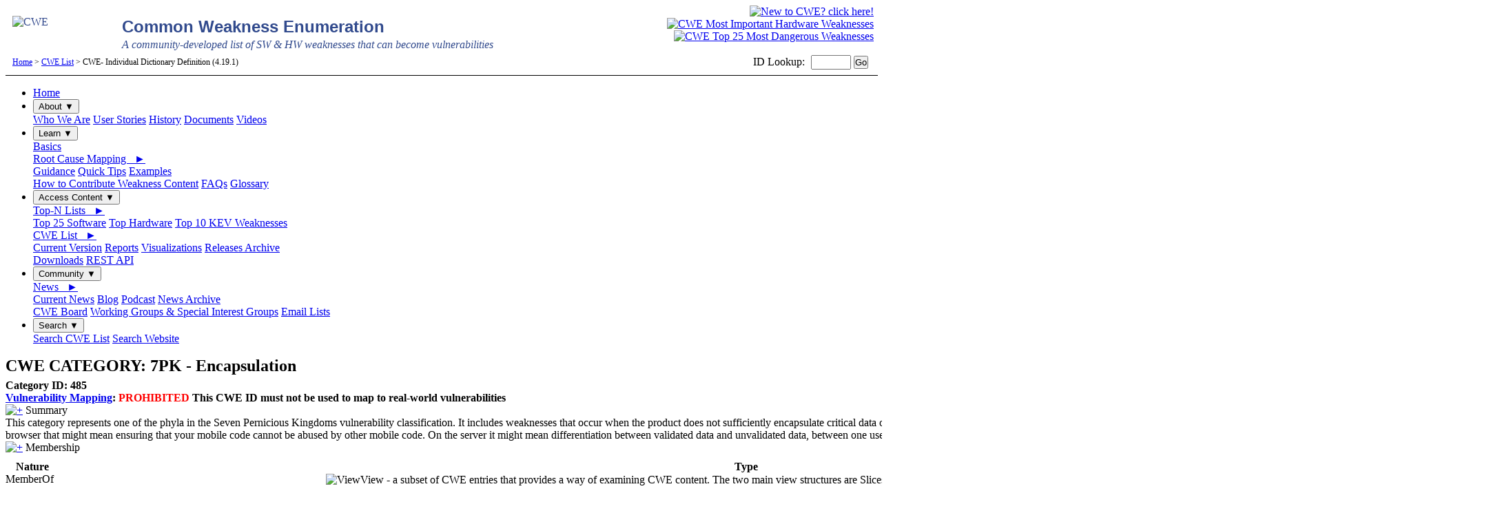

--- FILE ---
content_type: text/html
request_url: https://cwe.mitre.org/data/definitions/485.html
body_size: 69678
content:


















    



    
    
        

<!DOCTYPE html PUBLIC "-//W3C//DTD XHTML 1.0 Transitional//EN" "http://www.w3.org/TR/xhtml1/DTD/xhtml1-transitional.dtd">
<?xml version="1.0"?>
<html xmlns="http://www.w3.org/1999/xhtml" xml:lang="en" lang="en">
<head>
	<meta http-equiv="content-type" content="text/html; charset=utf-8" />
	<meta name="description" content="Common Weakness Enumeration (CWE) is a list of software and hardware weaknesses." />
	<meta http-equiv="X-UA-Compatible" content="IE=Edge">
	<link rel="shortcut icon" href="/favicon.ico" />
	<link href="/css/main.css?version=4.19.1.012126" rel="stylesheet" type="text/css" />
	<link href="/css/custom.css" rel="stylesheet" type="text/css" />
	<!--[if IE]>
	<link rel="stylesheet" type="text/css" href="/css/ie.css?version=1.7" />
	<![endif]-->
	<link href="/css/safari.css" rel="stylesheet" type="text/css" />
        <script src="/includes/custom_filter.js" language="JavaScript" type="text/javascript"></script>
	<script src="/includes/browserheight.js" language="JavaScript" type="text/javascript"></script>
	<script src="/includes/jquery.js" language="JavaScript" type="text/javascript"></script>               	
	<script src="/includes/cwe_minimizer.js?version=4.12.062923" language="JavaScript" type="text/javascript"></script>
	<script src="/includes/cookie.js?version=4.12.062923" language="Javascript" type="text/javascript"></script>
	<script src="/includes/includeglossarydef.js" language="JavaScript" type="text/javascript"></script>
	<script src="/includes/custom.js" language="JavaScript" type="text/javascript"></script>
	<script src=https://cmp.osano.com/AzyhULTdPkqmy4aDN/318aa814-0420-45bb-857d-8fb5fac33ff8/osano.js></script>
	<link href="/css/print.css?version=1.11" rel="stylesheet" media="print" type="text/css" />
	<link href="/css/mappingonly.css" rel="stylesheet" type="text/css" />
	<noscript>
	<style type="text/css">
		#script { visibility:collapse; visibility:hidden; font-size:0px; height:0px; width:0px  }
		#noscript { visibility:visible; font-size:inherit;  height:inherit; width:inherit}
	</style>
	</noscript>
	<title>CWE - 

CWE-485: CWE CATEGORY: 7PK - Encapsulation (4.19.1)
</title>
</head>
<body onload="onloadCookie()">
<a name="top" id="top"></a>
	<div id="MastHead" style="width:100%">
	
	        <div style="width:60%;float:left;padding-top:15px;padding-left:10px;padding-bottom:2px;">
	                <a href="/index.html" style="color:#32498D; text-decoration:none">
	                <img src="/images/cwe_logo.jpg" width="153" height="55" style="float:left;border:0;margin-right:6px" alt="CWE" />
	                <h1 style="color:#314a8d;font-size:1.5em;font-family:'Verdana',sans-serif;#eee;margin: .1em auto">Common Weakness Enumeration</h1>
	                <p style="color:#314a8d;font-family:'Times New Roman';font-style:italic;font-size:1em;#eee;margin:.1em auto 0 auto">A community-developed list of SW &amp; HW weaknesses that can become vulnerabilities</p>
	                </a>
	        </div>
	<div style="float:right;padding-top:0px;text-align:right;padding-left:8px;padding-right:4px;padding-bottom:0px;"><a href="/about/new_to_cwe.html" title="New to CWE click here logo"><img src="/images/new_to_cwe/new_to_cwe_click_here.png" height="90" border="0" alt="New to CWE? click here!" style="text-align:center"/></a></div>
	<div style="float:right;padding-top:0px;text-align:right;padding-left:0px;padding-right:4px;padding-bottom:0px;"><a href="/topHW/index.html" title="CWE Most Important Hardware Weaknesses"> <img src="/images/mihw_logo.svg" width="90" border="0" alt="CWE Most Important Hardware Weaknesses" style="vertical-align:bottom"/></a></div>
	<div style="float:right;padding-top:0px;text-align:right;padding-left:0px;padding-right:4px;padding-bottom:0px;"><a href="/top25/" title="CWE Top 25"><img src="/images/cwe_top_25_logo_simple.svg" width="90" border="0" alt="CWE Top 25 Most Dangerous Weaknesses" style="vertical-align:bottom"/></a></div>
	
	</div><!--End Masthead div-->


<div id="HeaderBar" class="noprint">
<table width="100%" border="0" cellpadding="0" cellspacing="0">  
	<tr> 
		<td width="100%" align="left" style="padding-left:10px; font-size:75%;"> 
                <a href="/" >Home</a>  &gt;  <a href="/data/index.html" >CWE List</a>  &gt;  

CWE- Individual Dictionary Definition (4.19.1)
&nbsp;
		</td>
		<td align="right" nowrap="nowrap" style="padding-right:12px">
		<!-- Begin /includes/search_cwe_id.html -->
<div class="noprint">
  <form action="/cgi-bin/jumpmenu.cgi" align="right" style="padding:0px; margin:0px">
	ID <label for="id" style="padding-right:5px">Lookup:</label>
    <input id="id" name="id" type="text" style="width:50px; font-size:80%" maxlength="10" />
	<input value="Go" style="padding: 0px; font-size:80%" type="submit">
  </form>
</div>
<!-- End /includes/search_cwe_id.html --> 
		</td>
	</tr>
</table>
</div> <!--//HeaderBar-->
<div class="yesprint">
<hr width="100%" size="1" style="clear:both" color="#000000" />
</div>

<div class="topnav">
<ul>
<li><a href="/index.html">Home</a></li>
<li>
        <div class="dropdown">
          <button class="dropbtn">About &#x25BC;</button>
          <div class="dropdown-content">
            <a href="/about/index.html">Who We Are</a>             
            <a href="/about/user_stories.html">User Stories</a>        
            <a href="/about/history.html">History</a>                                                          
            <a href="/about/documents.html">Documents</a>
            <a href="/about/cwe_videos.html">Videos</a>
          </div>
        </div>
</li>
<li>
        <div class="dropdown">
          <button class="dropbtn">Learn &#x25BC;</button>
          <div class="dropdown-content">
            <a href="/about/new_to_cwe.html">Basics</a>
            <div class="dropdown-sub-group">
              <a href="/documents/cwe_usage/guidance.html">Root Cause Mapping &nbsp; &#x25BA;</a>
              <div class="dropdown-content-submenu">
                <a href="/documents/cwe_usage/guidance.html">Guidance</a>
                <a href="/documents/cwe_usage/quick_tips.html">Quick Tips</a>
                <a href="/documents/cwe_usage/mapping_examples.html">Examples</a>
              </div>
            </div>
            <a href="/community/submissions/overview.html">How to Contribute Weakness Content</a>
            <a href="/about/faq.html">FAQs</a>
            <a href="/documents/glossary/index.html">Glossary</a>           
          </div>
        </div>
</li>
<li>
        <div class="dropdown">
          <button class="dropbtn">Access Content &#x25BC;</button>
          <div class="dropdown-content">
            <div class="dropdown-sub-group">
              <a href="/scoring/index.html#top_n_lists">Top-N Lists &nbsp; &#x25BA;</a>
              <div class="dropdown-content-submenu">
                <a href="/top25/">Top 25 Software</a>
                <a href="/topHW/index.html">Top Hardware</a>     
                <a href="/top25/archive/2024/2024_kev_list.html">Top 10 KEV Weaknesses</a>
              </div>
            </div>
            <div class="dropdown-sub-group">
              <a href="/data/index.html">CWE List &nbsp; &#x25BA;</a>
              <div class="dropdown-content-submenu">
              <a href="/data/index.html">Current Version</a>                
                <a href="/data/reports.html">Reports</a>
                <a href="/data/pdfs.html">Visualizations</a>     
                <a href="/data/archive.html">Releases Archive</a>
              </div>
            </div>
            <a href="/data/downloads.html">Downloads</a>           
            <a href="https://github.com/CWE-CAPEC/REST-API-wg/blob/main/Quick%20Start.md" target="_blank">REST API</a>
          </div>
        </div>
</li>
<li>
        <div class="dropdown">
          <button class="dropbtn">Community &#x25BC;</button>
          <div class="dropdown-content">
            <div class="dropdown-sub-group">
              <a href="/news/">News &nbsp; &#x25BA;</a>
              <div class="dropdown-content-submenu">
                <a href="/news/archives/news2026.html">Current News</a>
                <a href="https://medium.com/@CWE_CAPEC" target="_blank">Blog</a>
                <a href="/news/podcast.html">Podcast</a>
                <a href="/news/archives/index.html">News Archive</a>
              </div>
            </div>
            <a href="/community/board.html">CWE Board</a>            
            <a href="/community/working_groups.html">Working Groups &amp; Special Interest Groups</a>  
            <a href="/community/registration.html">Email Lists</a>  
          </div>
        </div>
</li>
<li>
        <div class="dropdown">
          <button class="dropbtn">Search &#x25BC;</button>
          <div class="dropdown-content">
            <a href="/">Search CWE List</a>         
            <a href="/find/index.html">Search Website</a>            
        </div>
</li>

</ul>

</div>

<table width="100%" border="0" cellspacing="0" cellpadding="0" id="MainPane">
  <tr>
	<!-- begin left side menu -->
    <td valign="top" rowspan="2" id="LeftPane">
	<!--include virtual="/includes/leftsidemenu.html" Removed 11212016--> 
	<script type="text/javascript">browserheight();</script>
	</td>
	<!-- end left side menu -->
    <td style="height:1px"></td>
	<!-- begin right column -->
	<td valign="top" align="center" rowspan="2" nowrap="nowrap" id="RightPane">


	</td>
	<!-- end right side menu -->
  </tr>
  <tr>
	<!-- begin content pane -->
    <td valign="top" width="100%" id="Contentpane">
	
	<!--Glossary tags-->
	
<div id="styled_popup" name="styled_popup" style="display:none; position:fixed; top:300; height:auto; width:300px; z-index:1000">
<table width="300" cellpadding="0" cellspacing="0" border="0" style="border:1px solid #32498D;">
<tr style="background-color:#32498D; color:#ffffff;">
<td width="100%" style="padding:1px 5px 1px 5px; border-bottom:1px solid #000000"><div width="100%" style="font-weight:bold;">CWE Glossary Definition</div></td>
<td nowrap="nowrap" style="padding:1px; border-bottom:1px solid #000000" valign="top"><a href="javascript:styledPopupClose();"><img src="/images/layout/close.gif" border="0"  alt="x"></a></td>
</tr>
<tr><td colspan="2" style="background: url(/images/layout/ylgradient.jpg); background-repeat: repeat-x repeat-y; padding:5px; background-color:#FFFFCC; " valign="top">
<div id="output" style="max-height:400px; overflow-y:auto"></div>
</td></tr>
</table>
</div>

<script src="/includes/nav.js" language="JavaScript" type="text/javascript" /></script>
<noscript>
 <style>div.collapseblock { display:inline} </style>
</noscript>

<!-- Start main content -->
<html xmlns:xsi="http://www.w3.org/2001/XMLSchema-instance" encoding="iso-8859-1">
<!-- Copyright (c) 2006-2024, The MITRE Corporation. CWE and the CWE logo are trademarks of The MITRE Corporation. -->
<a xmlns:xhtml="http://www.w3.org/1999/xhtml" name="485"></a>
<div style="overflow:auto;">
    <h2 style="display:inline; margin:0px 0px 2px 0px; vertical-align: text-bottom">CWE CATEGORY: 7PK - Encapsulation</h2>
    <div style="text-align:right; margin:5px 0px 0px 5px; padding-bottom:1px; white-space:nowrap;"></div>
</div>
<div xmlns:xhtml="http://www.w3.org/1999/xhtml" id="CWEDefinition" class="Category">
    <div class="title">
        <div class="status">
            <table cellpadding="0" cellspacing="0" border="0" width="100%">
                <tbody>
                    <tr>
                        <td valign="top" align="left" width="33%" nowrap>
                            <div style="font-weight:bold">
                                Category ID: 485
                                
                            </div><span>

                            
                                <span style="font-weight:bold">
                                    <a href="#Vulnerability_Mapping_Notes_485">Vulnerability Mapping</a>:<span class="tool">
                                        <span style="color:#FF0000">PROHIBITED</span>
                                        <span class="tip">This CWE ID must not be used to map to real-world vulnerabilities</span>
                                    </span>
                                    
                                </span>
                                <br>
                            
                            
                            

                            </span>

                        </td>
                    </tr>
                </tbody>
            </table>
        </div>
    </div>


    
    
    
        
        
<div id="Summary">
    <div class="heading" id="Summary_485"><span><a href="javascript:toggleblocksOC('485_Summary');"><img
                    id="ocimg_485_Summary" src="/images/head_more.gif" border="0" alt="+"></a> </span>Summary</div>
    <div name="oc_485_Summary" id="oc_485_Summary" class="expandblock">
        <div class="detail">
            <div class="indent">This category represents one of the phyla in the Seven Pernicious Kingdoms vulnerability classification. It includes weaknesses that occur when the product does not sufficiently encapsulate critical data or functionality. According to the authors of the Seven Pernicious Kingdoms, &#34;Encapsulation is about drawing strong boundaries. In a web browser that might mean ensuring that your mobile code cannot be abused by other mobile code. On the server it might mean differentiation between validated data and unvalidated data, between one user&#39;s data and another&#39;s, or between data users are allowed to see and data that they are not.&#34;
            </div>
        </div>
    </div>
</div>

        
        
        




<div id="Membership">
    <div class="heading" id="Membership_485"><span><a href="javascript:toggleblocksOC('485_Membership');"><img
                    id="ocimg_485_Membership" src="/images/head_more.gif" border="0" alt="+"></a> </span>Membership</div>
    <div name="oc_485_Membership" id="oc_485_Membership" class="expandblock">
        <div class="">
            <div class="indent">
                <div xmlns:saxon="http://saxon.sf.net/" xmlns:xalan="http://xml.apache.org/xalan" class="tabledetail"
                    style="padding-top:10px">
                    <table width="98%" cellpadding="0" cellspacing="0" border="0" id="Detail">
                        <tr>
                            <th valign="top" width="110px">Nature</th>
                            <th valign="top" width="40px">Type</th>
                            <th valign="top" width="50px">ID</th>
                            <th valign="top">Name</th>
                        </tr>
                        <tbody>
                            
                            
                                
                                    
                                        
                                        
                                            
                                        
                                        
                                    
                                        
                                        
                                            
                                        
                                        
                                    
                                        
                                        
                                            
                                        
                                        
                                    
                                        
                                        
                                            
                                        
                                        
                                    
                                        
                                        
                                            
                                        
                                        
                                    
                                        
                                        
                                            
                                        
                                        
                                    
                                        
                                        
                                            
                                        
                                        
                                    
                                        
                                        
                                            
                                        
                                        
                                    
                                        
                                        
                                            
                                        
                                        
                                    
                                        
                                        
                                            
                                        
                                        
                                    
                                
                                    
                                        
                                        
                                            
                                        
                                        
                                    
                                
                            
                            
                            
                            
                                
                                
                                    
                                
                            
                                
                                
                                    
                                
                                    
                                
                                    
                                
                                    
                                
                                    
                                
                                    
                                
                                    
                                
                                    
                                
                                    
                                
                                    
                                
                            
                            
                                
                                
                                          
                                         
                                <tr class="primary View">
                                    <td valign="top">MemberOf</td>
                                    <td valign="top" nowrap class="right" align="center" style="padding-top:1px"><span
                                            class="tool"><img src="/images/icons/view.gif" alt="View"  class="icon"><span
                                                class="tip">View - a subset of CWE entries that provides a way of examining CWE content. The two main view structures are Slices (flat lists) and Graphs (containing relationships between entries).</span></span></td>
                                    <td valign="top">700</td>
                                    <td valign="top">
                                        
                                        <a href="/data/definitions/700.html" target="_blank" rel="noopener noreferrer">Seven Pernicious Kingdoms</a>
                                        
                                    </td>
                                </tr>
                            
                                
                                
                                    
                                         
                                <tr class="primary Weakness">
                                    <td valign="top">HasMember</td>
                                    <td valign="top" nowrap class="right" align="center" style="padding-top:1px"><span
                                            class="tool"><img src="/images/icons/variant.gif" alt="Variant"  class="icon"><span
                                                class="tip">Variant - a weakness that is linked to a certain type of product, typically involving a specific language or technology. More specific than a Base weakness. Variant level weaknesses typically describe issues in terms of 3 to 5 of the following dimensions: behavior, property, technology, language, and resource.</span></span></td>
                                    <td valign="top">486</td>
                                    <td valign="top">
                                        
                                        <a href="/data/definitions/486.html" target="_blank" rel="noopener noreferrer">Comparison of Classes by Name</a>
                                        
                                    </td>
                                </tr>
                            
                                
                                
                                    
                                         
                                <tr class="primary Weakness">
                                    <td valign="top">HasMember</td>
                                    <td valign="top" nowrap class="right" align="center" style="padding-top:1px"><span
                                            class="tool"><img src="/images/icons/base.gif" alt="Base"  class="icon"><span
                                                class="tip">Base - a weakness that is still mostly independent of a resource or technology, but with sufficient details to provide specific methods for detection and prevention. Base level weaknesses typically describe issues in terms of 2 or 3 of the following dimensions: behavior, property, technology, language, and resource.</span></span></td>
                                    <td valign="top">488</td>
                                    <td valign="top">
                                        
                                        <a href="/data/definitions/488.html" target="_blank" rel="noopener noreferrer">Exposure of Data Element to Wrong Session</a>
                                        
                                    </td>
                                </tr>
                            
                                
                                
                                    
                                         
                                <tr class="primary Weakness">
                                    <td valign="top">HasMember</td>
                                    <td valign="top" nowrap class="right" align="center" style="padding-top:1px"><span
                                            class="tool"><img src="/images/icons/base.gif" alt="Base"  class="icon"><span
                                                class="tip">Base - a weakness that is still mostly independent of a resource or technology, but with sufficient details to provide specific methods for detection and prevention. Base level weaknesses typically describe issues in terms of 2 or 3 of the following dimensions: behavior, property, technology, language, and resource.</span></span></td>
                                    <td valign="top">489</td>
                                    <td valign="top">
                                        
                                        <a href="/data/definitions/489.html" target="_blank" rel="noopener noreferrer">Active Debug Code</a>
                                        
                                    </td>
                                </tr>
                            
                                
                                
                                    
                                         
                                <tr class="primary Weakness">
                                    <td valign="top">HasMember</td>
                                    <td valign="top" nowrap class="right" align="center" style="padding-top:1px"><span
                                            class="tool"><img src="/images/icons/variant.gif" alt="Variant"  class="icon"><span
                                                class="tip">Variant - a weakness that is linked to a certain type of product, typically involving a specific language or technology. More specific than a Base weakness. Variant level weaknesses typically describe issues in terms of 3 to 5 of the following dimensions: behavior, property, technology, language, and resource.</span></span></td>
                                    <td valign="top">491</td>
                                    <td valign="top">
                                        
                                        <a href="/data/definitions/491.html" target="_blank" rel="noopener noreferrer">Public cloneable() Method Without Final (&#39;Object Hijack&#39;)</a>
                                        
                                    </td>
                                </tr>
                            
                                
                                
                                    
                                         
                                <tr class="primary Weakness">
                                    <td valign="top">HasMember</td>
                                    <td valign="top" nowrap class="right" align="center" style="padding-top:1px"><span
                                            class="tool"><img src="/images/icons/variant.gif" alt="Variant"  class="icon"><span
                                                class="tip">Variant - a weakness that is linked to a certain type of product, typically involving a specific language or technology. More specific than a Base weakness. Variant level weaknesses typically describe issues in terms of 3 to 5 of the following dimensions: behavior, property, technology, language, and resource.</span></span></td>
                                    <td valign="top">492</td>
                                    <td valign="top">
                                        
                                        <a href="/data/definitions/492.html" target="_blank" rel="noopener noreferrer">Use of Inner Class Containing Sensitive Data</a>
                                        
                                    </td>
                                </tr>
                            
                                
                                
                                    
                                         
                                <tr class="primary Weakness">
                                    <td valign="top">HasMember</td>
                                    <td valign="top" nowrap class="right" align="center" style="padding-top:1px"><span
                                            class="tool"><img src="/images/icons/variant.gif" alt="Variant"  class="icon"><span
                                                class="tip">Variant - a weakness that is linked to a certain type of product, typically involving a specific language or technology. More specific than a Base weakness. Variant level weaknesses typically describe issues in terms of 3 to 5 of the following dimensions: behavior, property, technology, language, and resource.</span></span></td>
                                    <td valign="top">493</td>
                                    <td valign="top">
                                        
                                        <a href="/data/definitions/493.html" target="_blank" rel="noopener noreferrer">Critical Public Variable Without Final Modifier</a>
                                        
                                    </td>
                                </tr>
                            
                                
                                
                                    
                                         
                                <tr class="primary Weakness">
                                    <td valign="top">HasMember</td>
                                    <td valign="top" nowrap class="right" align="center" style="padding-top:1px"><span
                                            class="tool"><img src="/images/icons/variant.gif" alt="Variant"  class="icon"><span
                                                class="tip">Variant - a weakness that is linked to a certain type of product, typically involving a specific language or technology. More specific than a Base weakness. Variant level weaknesses typically describe issues in terms of 3 to 5 of the following dimensions: behavior, property, technology, language, and resource.</span></span></td>
                                    <td valign="top">495</td>
                                    <td valign="top">
                                        
                                        <a href="/data/definitions/495.html" target="_blank" rel="noopener noreferrer">Private Data Structure Returned From A Public Method</a>
                                        
                                    </td>
                                </tr>
                            
                                
                                
                                    
                                         
                                <tr class="primary Weakness">
                                    <td valign="top">HasMember</td>
                                    <td valign="top" nowrap class="right" align="center" style="padding-top:1px"><span
                                            class="tool"><img src="/images/icons/variant.gif" alt="Variant"  class="icon"><span
                                                class="tip">Variant - a weakness that is linked to a certain type of product, typically involving a specific language or technology. More specific than a Base weakness. Variant level weaknesses typically describe issues in terms of 3 to 5 of the following dimensions: behavior, property, technology, language, and resource.</span></span></td>
                                    <td valign="top">496</td>
                                    <td valign="top">
                                        
                                        <a href="/data/definitions/496.html" target="_blank" rel="noopener noreferrer">Public Data Assigned to Private Array-Typed Field</a>
                                        
                                    </td>
                                </tr>
                            
                                
                                
                                    
                                         
                                <tr class="primary Weakness">
                                    <td valign="top">HasMember</td>
                                    <td valign="top" nowrap class="right" align="center" style="padding-top:1px"><span
                                            class="tool"><img src="/images/icons/base.gif" alt="Base"  class="icon"><span
                                                class="tip">Base - a weakness that is still mostly independent of a resource or technology, but with sufficient details to provide specific methods for detection and prevention. Base level weaknesses typically describe issues in terms of 2 or 3 of the following dimensions: behavior, property, technology, language, and resource.</span></span></td>
                                    <td valign="top">497</td>
                                    <td valign="top">
                                        
                                        <a href="/data/definitions/497.html" target="_blank" rel="noopener noreferrer">Exposure of Sensitive System Information to an Unauthorized Control Sphere</a>
                                        
                                    </td>
                                </tr>
                            
                                
                                
                                    
                                         
                                <tr class="primary Weakness">
                                    <td valign="top">HasMember</td>
                                    <td valign="top" nowrap class="right" align="center" style="padding-top:1px"><span
                                            class="tool"><img src="/images/icons/base.gif" alt="Base"  class="icon"><span
                                                class="tip">Base - a weakness that is still mostly independent of a resource or technology, but with sufficient details to provide specific methods for detection and prevention. Base level weaknesses typically describe issues in terms of 2 or 3 of the following dimensions: behavior, property, technology, language, and resource.</span></span></td>
                                    <td valign="top">501</td>
                                    <td valign="top">
                                        
                                        <a href="/data/definitions/501.html" target="_blank" rel="noopener noreferrer">Trust Boundary Violation</a>
                                        
                                    </td>
                                </tr>
                            
                        </tbody>
                    </table>
                </div>
            </div>
        </div>
    </div>
</div>

        
        
        

<div id="Vulnerability_Mapping_Notes">
    <div class="heading" id="Vulnerability_Mapping_Notes_485"><span><a href="javascript:toggleblocksOC('485_Vulnerability_Mapping_Notes');"><img
                    id="ocimg_485_Vulnerability_Mapping_Notes" src="/images/head_more.gif" border="0" alt="+"></a>
        </span>Vulnerability Mapping Notes</div>
    <div name="oc_485_Vulnerability_Mapping_Notes" id="oc_485_Vulnerability_Mapping_Notes" class="expandblock">
        <div class="detail">
            <div class="indent">
                <div id="Grouped">
                    <table width="98%" cellpadding="0" cellspacing="0" border="0" class="Detail">
                        <tr>
                            <td>
                                <p class="subheading" style="display:inline-block;">
    Usage:
    <span style="color:#FF0000">
        PROHIBITED
    </span>
</p>
<div style="font-size:90%; font-style:italic; padding:5px;display:inline-block;">
    (this CWE ID must not be used to map to real-world vulnerabilities)
</div>

                            </td>
                        </tr>
                        <tr>
                            <td valign="top" width="100%">
                                <p>
                                    
                                        
                                        
                                            <span class="suboptheading">Reason: </span>
                                            
                                                
                                                    Category
                                                
                                            
                                        
                                    
                                </p>
                            </td>
                        </tr>
                        <tr>
                            <td>
                                <p class="suboptheading"> Rationale: </p>
                                This entry is a Category. Using categories for mapping has been discouraged since 2019. Categories are informal organizational groupings of weaknesses that can help CWE users with data aggregation, navigation, and browsing. However, they are not weaknesses in themselves.
                            </td>
                        </tr>
                        <tr>
                            <td>
                                <p class="suboptheading"> Comments: </p>See member weaknesses of this category.
                            </td>
                        </tr>
                        
                    </table>
                </div>
            </div>
        </div>
    </div>
</div>

        
        
        
<div id="Notes">
    <div class="heading" id="Notes_485"><span><a href="javascript:toggleblocksOC('485_Notes');"><img id="ocimg_485_Notes"
                    src="/images/head_more.gif" border="0" alt="+"></a> </span>Notes</div>
    <div name="oc_485_Notes" id="oc_485_Notes" class="expandblock">
        <div class="detail">
            <div class="indent">
            
                
                
                    
                    
                
                    
                    
                
                    
                    
                
                    
                    
                
                    
                    
                
                    
                                      
                        <div class="Other_Note">
                            <p class="subheading">Other</p>   
                            <div class="indent">
                                The &#34;encapsulation&#34; term is used in multiple ways. Within some security sources, the term is used to describe the establishment of boundaries between different control spheres. Within general computing circles, it is more about hiding implementation details and maintainability than security. Even within the security usage, there is also a question of whether &#34;encapsulation&#34; encompasses the entire range of security problems.
                            </div>
                        </div>                     
                    
                
                    
                    
                        
            
            </div>
        </div>
    </div>
</div>

        
        
        


<div id="References">
    <div class="heading" id="References_485"><span><a href="javascript:toggleblocksOC('485_References');"><img
                    id="ocimg_485_References" src="/images/head_more.gif" border="0" alt="+"></a> </span>References</div>
    <div name="oc_485_References" id="oc_485_References" class="expandblock">
        <div class="detail">
            <div class="indent">
                <div id="Grouped">
                    <table width="98%" cellpadding="0" cellspacing="0" border="0" class="Detail">
                        
                            
                                
                                
                                
                                
                                    <tr>
                                        <td valign="top">
                                            
                                            
                                                
                                                    
                                                                                                    
                                                
                                            
                                            
                                            
                                                
                                            
                                            
                                            
                                            
                                            
                                            
                                                
                                            
                                            
                                            
                                                
                                            
                                            
                                            
                                                
                                            
                                            
                                            
                                                
                                            
                                            
                                            
                                                
                                            
                                            <div id="REF-6_485">[REF-6] Katrina Tsipenyuk, Brian Chess and Gary McGraw. &#34;Seven Pernicious Kingdoms: A Taxonomy of Software Security Errors&#34;.   NIST Workshop on Software Security Assurance Tools Techniques and Metrics. NIST. 2005-11-07.
                                            
                                                &lt;<a href="https://samate.nist.gov/SSATTM_Content/papers/Seven%20Pernicious%20Kingdoms%20-%20Taxonomy%20of%20Sw%20Security%20Errors%20-%20Tsipenyuk%20-%20Chess%20-%20McGraw.pdf" target="_blank" rel="noopener noreferrer">https://samate.nist.gov/SSATTM_Content/papers/Seven%20Pernicious%20Kingdoms%20-%20Taxonomy%20of%20Sw%20Security%20Errors%20-%20Tsipenyuk%20-%20Chess%20-%20McGraw.pdf</a>&gt;.
                                            
                                            
                                            </div>
                                        </td>
                                    </tr>
                                
                                
                    </table>
                </div>
            </div>
        </div>
    </div>
</div>

        
        
        <div id="Content_History">
    <div class="heading" id="Content_History_485"><span><a href="javascript:toggleblocksOC('485_Content_History');"><img
                    id="ocimg_485_Content_History" src="/images/head_more.gif" border="0" alt="+"></a> </span>Content
        History</div>
    <div name="oc_485_Content_History" id="oc_485_Content_History" class="expandblock">
        <div class="tabledetail">
            <div class="indent">
                <div style="margin-top: 10px">
                    <table width="98%" cellpadding="0" cellspacing="0" border="0" class="Detail">
                        <thead class="Submissions">
                            <tr>
                                <th valign="top" colspan="3" class="title"><span><a
                                            href="javascript:toggleblocksOC('485_Submissions');"><img
                                                id="ocimg_485_Submissions" src="/images/head_more.gif" border="0"
                                                alt="+"></a> </span>Submissions</th>
                            </tr>
                        </thead>
                        <tbody id="oc_485_Submissions" class="expandblock">
                            <tr>
                                <th valign="top" style="width:200px;">Submission Date</th>
                                <th valign="top" nowrap>Submitter</th>
                                <th valign="top" nowrap>Organization</th>
                            </tr>
                            <tr>
                                <td valign="top" nowrap rowspan="2" style="border-bottom:1px solid #BAC5E3">
                                    2006-07-19
                                    
                                        <br><span class="smaller" style="font-style:italic">(CWE Draft 3, 2006-07-19)</span>
                                    
                                    </td>
                                <td valign="top">7 Pernicious Kingdoms</td>
                                <td valign="top"></td>
                            </tr>    
                            <tr>
                                <td valign="top" colspan="2" style="border-bottom:1px solid #BAC5E3; font-size:90%; background-color:#eeeeee">
                                    
                                </td>
                            </tr>
                        </tbody>
                        
                        
                            <thead class="Modifications">
                                <tr>
                                    <th valign="top" colspan="3" class="title"><span><a
                                                href="javascript:toggleblocksOC('485_Modifications');"><img
                                                    id="ocimg_485_Modifications" src="/images/head_less.gif" border="0"
                                                    alt="+"></a> </span>Modifications</th>
                                </tr>
                            </thead>
                            <tbody id="oc_485_Modifications" class="collapseblock">
                                <tr>
                                    <th valign="top">Modification Date</th>
                                    <th valign="top" nowrap>Modifier</th>
                                    <th valign="top" nowrap>Organization</th>
                                </tr>
                                
                                    
                                    <tr>
                                        <td valign="top" nowrap rowspan="2" style="border-bottom:1px solid #BAC5E3">
                                            2008-07-01
                                            
                                        </td>
                                        <td valign="top">Eric Dalci</td>
                                        <td valign="top">Cigital</td>
                                    </tr>
                                    <tr>
                                        <td valign="top" colspan="2" style="border-bottom:1px solid #BAC5E3; font-size:90%; background-color:#eeeeee">
                                            updated Potential_Mitigations, Time_of_Introduction
                                        </td>
                                    </tr>
                                    
                                    <tr>
                                        <td valign="top" nowrap rowspan="2" style="border-bottom:1px solid #BAC5E3">
                                            2008-09-08
                                            
                                        </td>
                                        <td valign="top">CWE Content Team</td>
                                        <td valign="top">MITRE</td>
                                    </tr>
                                    <tr>
                                        <td valign="top" colspan="2" style="border-bottom:1px solid #BAC5E3; font-size:90%; background-color:#eeeeee">
                                            updated Description, Maintenance_Notes, Relationships, Taxonomy_Mappings, Terminology_Notes
                                        </td>
                                    </tr>
                                    
                                    <tr>
                                        <td valign="top" nowrap rowspan="2" style="border-bottom:1px solid #BAC5E3">
                                            2008-11-24
                                            
                                        </td>
                                        <td valign="top">CWE Content Team</td>
                                        <td valign="top">MITRE</td>
                                    </tr>
                                    <tr>
                                        <td valign="top" colspan="2" style="border-bottom:1px solid #BAC5E3; font-size:90%; background-color:#eeeeee">
                                            updated Relationships
                                        </td>
                                    </tr>
                                    
                                    <tr>
                                        <td valign="top" nowrap rowspan="2" style="border-bottom:1px solid #BAC5E3">
                                            2009-05-27
                                            
                                        </td>
                                        <td valign="top">CWE Content Team</td>
                                        <td valign="top">MITRE</td>
                                    </tr>
                                    <tr>
                                        <td valign="top" colspan="2" style="border-bottom:1px solid #BAC5E3; font-size:90%; background-color:#eeeeee">
                                            updated Relationships
                                        </td>
                                    </tr>
                                    
                                    <tr>
                                        <td valign="top" nowrap rowspan="2" style="border-bottom:1px solid #BAC5E3">
                                            2011-06-01
                                            
                                        </td>
                                        <td valign="top">CWE Content Team</td>
                                        <td valign="top">MITRE</td>
                                    </tr>
                                    <tr>
                                        <td valign="top" colspan="2" style="border-bottom:1px solid #BAC5E3; font-size:90%; background-color:#eeeeee">
                                            updated Common_Consequences
                                        </td>
                                    </tr>
                                    
                                    <tr>
                                        <td valign="top" nowrap rowspan="2" style="border-bottom:1px solid #BAC5E3">
                                            2011-06-27
                                            
                                        </td>
                                        <td valign="top">CWE Content Team</td>
                                        <td valign="top">MITRE</td>
                                    </tr>
                                    <tr>
                                        <td valign="top" colspan="2" style="border-bottom:1px solid #BAC5E3; font-size:90%; background-color:#eeeeee">
                                            updated Common_Consequences
                                        </td>
                                    </tr>
                                    
                                    <tr>
                                        <td valign="top" nowrap rowspan="2" style="border-bottom:1px solid #BAC5E3">
                                            2011-09-13
                                            
                                        </td>
                                        <td valign="top">CWE Content Team</td>
                                        <td valign="top">MITRE</td>
                                    </tr>
                                    <tr>
                                        <td valign="top" colspan="2" style="border-bottom:1px solid #BAC5E3; font-size:90%; background-color:#eeeeee">
                                            updated Relationships, Taxonomy_Mappings
                                        </td>
                                    </tr>
                                    
                                    <tr>
                                        <td valign="top" nowrap rowspan="2" style="border-bottom:1px solid #BAC5E3">
                                            2012-05-11
                                            
                                        </td>
                                        <td valign="top">CWE Content Team</td>
                                        <td valign="top">MITRE</td>
                                    </tr>
                                    <tr>
                                        <td valign="top" colspan="2" style="border-bottom:1px solid #BAC5E3; font-size:90%; background-color:#eeeeee">
                                            updated Relationships
                                        </td>
                                    </tr>
                                    
                                    <tr>
                                        <td valign="top" nowrap rowspan="2" style="border-bottom:1px solid #BAC5E3">
                                            2012-10-30
                                            
                                        </td>
                                        <td valign="top">CWE Content Team</td>
                                        <td valign="top">MITRE</td>
                                    </tr>
                                    <tr>
                                        <td valign="top" colspan="2" style="border-bottom:1px solid #BAC5E3; font-size:90%; background-color:#eeeeee">
                                            updated Potential_Mitigations, Terminology_Notes
                                        </td>
                                    </tr>
                                    
                                    <tr>
                                        <td valign="top" nowrap rowspan="2" style="border-bottom:1px solid #BAC5E3">
                                            2013-02-21
                                            
                                        </td>
                                        <td valign="top">CWE Content Team</td>
                                        <td valign="top">MITRE</td>
                                    </tr>
                                    <tr>
                                        <td valign="top" colspan="2" style="border-bottom:1px solid #BAC5E3; font-size:90%; background-color:#eeeeee">
                                            updated Relationships
                                        </td>
                                    </tr>
                                    
                                    <tr>
                                        <td valign="top" nowrap rowspan="2" style="border-bottom:1px solid #BAC5E3">
                                            2014-07-30
                                            
                                        </td>
                                        <td valign="top">CWE Content Team</td>
                                        <td valign="top">MITRE</td>
                                    </tr>
                                    <tr>
                                        <td valign="top" colspan="2" style="border-bottom:1px solid #BAC5E3; font-size:90%; background-color:#eeeeee">
                                            updated Relationships
                                        </td>
                                    </tr>
                                    
                                    <tr>
                                        <td valign="top" nowrap rowspan="2" style="border-bottom:1px solid #BAC5E3">
                                            2015-12-07
                                            
                                        </td>
                                        <td valign="top">CWE Content Team</td>
                                        <td valign="top">MITRE</td>
                                    </tr>
                                    <tr>
                                        <td valign="top" colspan="2" style="border-bottom:1px solid #BAC5E3; font-size:90%; background-color:#eeeeee">
                                            updated Relationships
                                        </td>
                                    </tr>
                                    
                                    <tr>
                                        <td valign="top" nowrap rowspan="2" style="border-bottom:1px solid #BAC5E3">
                                            2017-01-19
                                            
                                        </td>
                                        <td valign="top">CWE Content Team</td>
                                        <td valign="top">MITRE</td>
                                    </tr>
                                    <tr>
                                        <td valign="top" colspan="2" style="border-bottom:1px solid #BAC5E3; font-size:90%; background-color:#eeeeee">
                                            updated Relationships
                                        </td>
                                    </tr>
                                    
                                    <tr>
                                        <td valign="top" nowrap rowspan="2" style="border-bottom:1px solid #BAC5E3">
                                            2017-05-03
                                            
                                        </td>
                                        <td valign="top">CWE Content Team</td>
                                        <td valign="top">MITRE</td>
                                    </tr>
                                    <tr>
                                        <td valign="top" colspan="2" style="border-bottom:1px solid #BAC5E3; font-size:90%; background-color:#eeeeee">
                                            updated Relationships
                                        </td>
                                    </tr>
                                    
                                    <tr>
                                        <td valign="top" nowrap rowspan="2" style="border-bottom:1px solid #BAC5E3">
                                            2017-11-08
                                            
                                        </td>
                                        <td valign="top">CWE Content Team</td>
                                        <td valign="top">MITRE</td>
                                    </tr>
                                    <tr>
                                        <td valign="top" colspan="2" style="border-bottom:1px solid #BAC5E3; font-size:90%; background-color:#eeeeee">
                                            updated Common_Consequences, Description, Maintenance_Notes, Name, Other_Notes, References, Relationships, Taxonomy_Mappings, Terminology_Notes, Time_of_Introduction, Type
                                        </td>
                                    </tr>
                                    
                                    <tr>
                                        <td valign="top" nowrap rowspan="2" style="border-bottom:1px solid #BAC5E3">
                                            2019-06-20
                                            
                                        </td>
                                        <td valign="top">CWE Content Team</td>
                                        <td valign="top">MITRE</td>
                                    </tr>
                                    <tr>
                                        <td valign="top" colspan="2" style="border-bottom:1px solid #BAC5E3; font-size:90%; background-color:#eeeeee">
                                            updated Relationships
                                        </td>
                                    </tr>
                                    
                                    <tr>
                                        <td valign="top" nowrap rowspan="2" style="border-bottom:1px solid #BAC5E3">
                                            2020-02-24
                                            
                                        </td>
                                        <td valign="top">CWE Content Team</td>
                                        <td valign="top">MITRE</td>
                                    </tr>
                                    <tr>
                                        <td valign="top" colspan="2" style="border-bottom:1px solid #BAC5E3; font-size:90%; background-color:#eeeeee">
                                            updated References
                                        </td>
                                    </tr>
                                    
                                    <tr>
                                        <td valign="top" nowrap rowspan="2" style="border-bottom:1px solid #BAC5E3">
                                            2023-04-27
                                            
                                        </td>
                                        <td valign="top">CWE Content Team</td>
                                        <td valign="top">MITRE</td>
                                    </tr>
                                    <tr>
                                        <td valign="top" colspan="2" style="border-bottom:1px solid #BAC5E3; font-size:90%; background-color:#eeeeee">
                                            updated Mapping_Notes
                                        </td>
                                    </tr>
                                    
                                    <tr>
                                        <td valign="top" nowrap rowspan="2" style="border-bottom:1px solid #BAC5E3">
                                            2023-06-29
                                            
                                        </td>
                                        <td valign="top">CWE Content Team</td>
                                        <td valign="top">MITRE</td>
                                    </tr>
                                    <tr>
                                        <td valign="top" colspan="2" style="border-bottom:1px solid #BAC5E3; font-size:90%; background-color:#eeeeee">
                                            updated Mapping_Notes
                                        </td>
                                    </tr>
                                    
                                
                            </tbody>
                        
                        
                            <thead class="Previous_Entry_Names">
                                <tr>
                                    <th valign="top" colspan="3" class="title"><span><a
                                                href="javascript:toggleblocksOC('485_Previous_Entry_Names');"><img
                                                    id="ocimg_485_Previous_Entry_Names" src="/images/head_less.gif"
                                                    border="0" alt="+"></a> </span>Previous Entry Names</th>
                                </tr>
                            </thead>
                            
                            <tbody id="oc_485_Previous_Entry_Names" class="collapseblock">
                                <tr>
                                    <th valign="top" nowrap>Change Date</th>
                                    <th valign="top" nowrap colspan="3">Previous Entry Name</th>
                                </tr>
                                
                                <tr>
                                    <td valign="top" nowrap>2008-04-11
                                    
                                </td>
                                    <td valign="top" colspan="2">Encapsulation</td>
                                </tr>
                                
                                <tr>
                                    <td valign="top" nowrap>2017-11-08
                                    
                                </td>
                                    <td valign="top" colspan="2">Insufficient Encapsulation</td>
                                </tr>
                                
                            </tbody>
                            
                        
                    </table>
                </div>
            </div>
        </div>
    </div>
</div>

        
    
</div>
<!-- End main content -->
	<div id="More_Message_Custom" style="display:none;">
<div style="padding:15px 0px 0px 0px;color:#ff0000;font-size:95%;font-weight:bold;text-align:center;" >More information is available &mdash; Please edit the custom filter or select a different filter.</div></div>

	</td>
	<!-- end content pane -->
  </tr>
</table>
<div id="FootPane" class="noprint">
  <div id="footbar">
    <b>Page Last Updated: </b>


January 21, 2026
  </div>
  <div class="Footer noprint">
  <a name="footer" id="footer"></a>
    <table width="100%" cellpadding="0" cellspacing="0" border="0" class="ltgreybackground" style="clear:both">
      <tr>
        <td colspan="3" id="line"><div class="line">&nbsp;</div></td>
      </tr>
      <tr>
        <td valign="middle" nowrap="nowrap">
          <div id="footerlinks" class="footlogo">
            <a href="http://www.mitre.org" target="_blank" rel="noopener noreferrer"><img src="/images/mitre_logo.gif" height="36" border="0" alt="MITRE" title="MITRE"/></a>
          </div>
        </td>
        <td width="100%" valign="top" style="padding:6px 0px;">
          <div id="footerlinks">
            <a href="/sitemap.html">Site Map</a> | 
            <a href="/about/termsofuse.html">Terms of Use</a> | 
            <a href="#" onclick="Osano.cm.showDrawer('osano-cm-dom-info-dialog-open')">Manage Cookies</a> | 
            <a href="/about/cookie_notice.html">Cookie Notice</a> | 
            <a href="/about/privacy_policy.html">Privacy Policy</a> | 
            <a href="mailto:cwe@mitre.org">Contact Us</a> | 
            <a target="_blank" href="https://x.com/CweCapec"><img src="/images/x-logo-black.png" width="18" height="18" style="border:0;vertical-align:right;" alt="CWE on X" title="CWE on X"></a>
            <a target="_blank" href="https://www.linkedin.com/showcase/cve-cwe-capec"><img src="/images/linkedin_sm.jpg" width="20" height="20" style="border:0;vertical-align:right;" alt="CWE on LinkedIn" title="CWE on LinkedIn"></a>
            <a target="_blank" href="https://bsky.app/profile/cweprogram.bsky.social"><img src="/images/bluesky_logo_sm.png" width="18" height="18" style="border:0;vertical-align:right;" alt="CWE on Bluesky" title="Bluesky"></a>
            <a target="_blank" href="https://mastodon.social/@CWE_Program"><img src="/images/mastodon-logo.png" width="20" height="20" style="border:0;vertical-align:right;" alt="CWE on Mastodon" title="CWE on Mastodon"></a>
            <a target="_blank" href="https://www.youtube.com/channel/UCpY9VIpRmFK4ebD6orssifA"><img src="/images/youtube.png" width="20" height="20" style="border:0;vertical-align:right;" alt="CWE YouTube channel" title="CWE YouTube Channel"></a> 
            <a href="/news/podcast.html"><img src="/images/out_of_bounds_read_logo.png" width="22" height="22" style="border:0;vertical-align:right;" alt="CWE Out-of-Bounds-Read Podcast" title="CWE Out-of-Bounds-Read Podcast"></a>       
			      <a target="_blank" href="https://medium.com/@CWE_CAPEC"><img src="/images/medium.png" width="20" height="20" style="border:0;vertical-align:right;" alt="CWE Blog on Medium blog" title="CWE Blog on Medium"></a>   
          </div>
          <p>Use of the Common Weakness Enumeration (CWE&trade;) and the associated references from this website are subject to the <a href="/about/termsofuse.html">Terms of Use</a>. CWE is sponsored by the <a target="_blank" rel="noopener noreferrer" href="https://www.dhs.gov/">U.S. Department of Homeland Security</a> (DHS) <a target="_blank" rel="noopener noreferrer" href="https://www.dhs.gov/cisa/cybersecurity-division">Cybersecurity and Infrastructure Security Agency</a> (CISA) and managed by the <a href="https://www.dhs.gov/science-and-technology/hssedi" target="_blank" rel="noopener noreferrer">Homeland Security Systems Engineering and Development Institute</a> (HSSEDI) which is operated by <a target="_blank" rel="noopener noreferrer" href="http://www.mitre.org/">The MITRE Corporation</a> (MITRE). Copyright &copy; 2006&ndash;2026, The MITRE Corporation. CWE, CWSS, CWRAF, and the CWE logo are trademarks of The MITRE Corporation.</p>
        </td>
        <td valign="middle" nowrap="nowrap">
          <div id="footerlinks" class="footlogo">
            <a href="https://www.dhs.gov/science-and-technology/hssedi" target="_blank" rel="noopener noreferrer"><img src="/images/hssedi.png" height="36" border="0" alt="HSSEDI" title="HSSEDI"/></a>
          </div>
        </td>
      </tr>
    </table>
  </div>
</div>
<!-- Google tag (gtag.js) -->
<script async src="https://www.googletagmanager.com/gtag/js?id=G-TCLW30GNGV"></script>
<script>
  window.dataLayer = window.dataLayer || [];
  function gtag(){dataLayer.push(arguments);}
  gtag('js', new Date());

  gtag('config', 'G-TCLW30GNGV');
</script>

</body>
</html>


 
    
    


</html>
